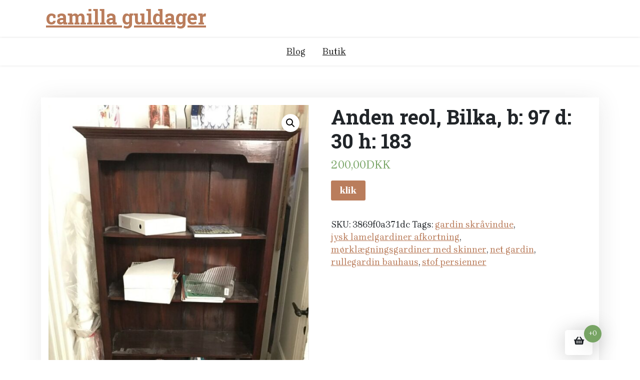

--- FILE ---
content_type: text/html; charset=UTF-8
request_url: https://camilla-guldager.dk/produkt/anden-reol-bilka-b-97-d-30-h-183/
body_size: 11095
content:
<!doctype html>
<html lang="da-DK">
<head>
	<meta charset="UTF-8">
	<meta name="viewport" content="width=device-width, initial-scale=1">
	<link rel="profile" href="https://gmpg.org/xfn/11">

	<title>Anden reol, Bilka, b: 97 d: 30 h: 183 &#8211; camilla guldager</title>
<meta name='robots' content='max-image-preview:large' />
<link rel='dns-prefetch' href='//fonts.googleapis.com' />
<link rel="alternate" type="application/rss+xml" title="camilla guldager &raquo; Feed" href="https://camilla-guldager.dk/feed/" />
<link rel="alternate" type="application/rss+xml" title="camilla guldager &raquo;-kommentar-feed" href="https://camilla-guldager.dk/comments/feed/" />
<link rel="alternate" type="application/rss+xml" title="camilla guldager &raquo; Anden reol, Bilka, b: 97 d: 30 h: 183-kommentar-feed" href="https://camilla-guldager.dk/produkt/anden-reol-bilka-b-97-d-30-h-183/feed/" />
<link rel="alternate" title="oEmbed (JSON)" type="application/json+oembed" href="https://camilla-guldager.dk/wp-json/oembed/1.0/embed?url=https%3A%2F%2Fcamilla-guldager.dk%2Fprodukt%2Fanden-reol-bilka-b-97-d-30-h-183%2F" />
<link rel="alternate" title="oEmbed (XML)" type="text/xml+oembed" href="https://camilla-guldager.dk/wp-json/oembed/1.0/embed?url=https%3A%2F%2Fcamilla-guldager.dk%2Fprodukt%2Fanden-reol-bilka-b-97-d-30-h-183%2F&#038;format=xml" />
<style id='wp-img-auto-sizes-contain-inline-css'>
img:is([sizes=auto i],[sizes^="auto," i]){contain-intrinsic-size:3000px 1500px}
/*# sourceURL=wp-img-auto-sizes-contain-inline-css */
</style>
<style id='wp-emoji-styles-inline-css'>

	img.wp-smiley, img.emoji {
		display: inline !important;
		border: none !important;
		box-shadow: none !important;
		height: 1em !important;
		width: 1em !important;
		margin: 0 0.07em !important;
		vertical-align: -0.1em !important;
		background: none !important;
		padding: 0 !important;
	}
/*# sourceURL=wp-emoji-styles-inline-css */
</style>
<style id='wp-block-library-inline-css'>
:root{--wp-block-synced-color:#7a00df;--wp-block-synced-color--rgb:122,0,223;--wp-bound-block-color:var(--wp-block-synced-color);--wp-editor-canvas-background:#ddd;--wp-admin-theme-color:#007cba;--wp-admin-theme-color--rgb:0,124,186;--wp-admin-theme-color-darker-10:#006ba1;--wp-admin-theme-color-darker-10--rgb:0,107,160.5;--wp-admin-theme-color-darker-20:#005a87;--wp-admin-theme-color-darker-20--rgb:0,90,135;--wp-admin-border-width-focus:2px}@media (min-resolution:192dpi){:root{--wp-admin-border-width-focus:1.5px}}.wp-element-button{cursor:pointer}:root .has-very-light-gray-background-color{background-color:#eee}:root .has-very-dark-gray-background-color{background-color:#313131}:root .has-very-light-gray-color{color:#eee}:root .has-very-dark-gray-color{color:#313131}:root .has-vivid-green-cyan-to-vivid-cyan-blue-gradient-background{background:linear-gradient(135deg,#00d084,#0693e3)}:root .has-purple-crush-gradient-background{background:linear-gradient(135deg,#34e2e4,#4721fb 50%,#ab1dfe)}:root .has-hazy-dawn-gradient-background{background:linear-gradient(135deg,#faaca8,#dad0ec)}:root .has-subdued-olive-gradient-background{background:linear-gradient(135deg,#fafae1,#67a671)}:root .has-atomic-cream-gradient-background{background:linear-gradient(135deg,#fdd79a,#004a59)}:root .has-nightshade-gradient-background{background:linear-gradient(135deg,#330968,#31cdcf)}:root .has-midnight-gradient-background{background:linear-gradient(135deg,#020381,#2874fc)}:root{--wp--preset--font-size--normal:16px;--wp--preset--font-size--huge:42px}.has-regular-font-size{font-size:1em}.has-larger-font-size{font-size:2.625em}.has-normal-font-size{font-size:var(--wp--preset--font-size--normal)}.has-huge-font-size{font-size:var(--wp--preset--font-size--huge)}.has-text-align-center{text-align:center}.has-text-align-left{text-align:left}.has-text-align-right{text-align:right}.has-fit-text{white-space:nowrap!important}#end-resizable-editor-section{display:none}.aligncenter{clear:both}.items-justified-left{justify-content:flex-start}.items-justified-center{justify-content:center}.items-justified-right{justify-content:flex-end}.items-justified-space-between{justify-content:space-between}.screen-reader-text{border:0;clip-path:inset(50%);height:1px;margin:-1px;overflow:hidden;padding:0;position:absolute;width:1px;word-wrap:normal!important}.screen-reader-text:focus{background-color:#ddd;clip-path:none;color:#444;display:block;font-size:1em;height:auto;left:5px;line-height:normal;padding:15px 23px 14px;text-decoration:none;top:5px;width:auto;z-index:100000}html :where(.has-border-color){border-style:solid}html :where([style*=border-top-color]){border-top-style:solid}html :where([style*=border-right-color]){border-right-style:solid}html :where([style*=border-bottom-color]){border-bottom-style:solid}html :where([style*=border-left-color]){border-left-style:solid}html :where([style*=border-width]){border-style:solid}html :where([style*=border-top-width]){border-top-style:solid}html :where([style*=border-right-width]){border-right-style:solid}html :where([style*=border-bottom-width]){border-bottom-style:solid}html :where([style*=border-left-width]){border-left-style:solid}html :where(img[class*=wp-image-]){height:auto;max-width:100%}:where(figure){margin:0 0 1em}html :where(.is-position-sticky){--wp-admin--admin-bar--position-offset:var(--wp-admin--admin-bar--height,0px)}@media screen and (max-width:600px){html :where(.is-position-sticky){--wp-admin--admin-bar--position-offset:0px}}

/*# sourceURL=wp-block-library-inline-css */
</style><style id='global-styles-inline-css'>
:root{--wp--preset--aspect-ratio--square: 1;--wp--preset--aspect-ratio--4-3: 4/3;--wp--preset--aspect-ratio--3-4: 3/4;--wp--preset--aspect-ratio--3-2: 3/2;--wp--preset--aspect-ratio--2-3: 2/3;--wp--preset--aspect-ratio--16-9: 16/9;--wp--preset--aspect-ratio--9-16: 9/16;--wp--preset--color--black: #000000;--wp--preset--color--cyan-bluish-gray: #abb8c3;--wp--preset--color--white: #ffffff;--wp--preset--color--pale-pink: #f78da7;--wp--preset--color--vivid-red: #cf2e2e;--wp--preset--color--luminous-vivid-orange: #ff6900;--wp--preset--color--luminous-vivid-amber: #fcb900;--wp--preset--color--light-green-cyan: #7bdcb5;--wp--preset--color--vivid-green-cyan: #00d084;--wp--preset--color--pale-cyan-blue: #8ed1fc;--wp--preset--color--vivid-cyan-blue: #0693e3;--wp--preset--color--vivid-purple: #9b51e0;--wp--preset--gradient--vivid-cyan-blue-to-vivid-purple: linear-gradient(135deg,rgb(6,147,227) 0%,rgb(155,81,224) 100%);--wp--preset--gradient--light-green-cyan-to-vivid-green-cyan: linear-gradient(135deg,rgb(122,220,180) 0%,rgb(0,208,130) 100%);--wp--preset--gradient--luminous-vivid-amber-to-luminous-vivid-orange: linear-gradient(135deg,rgb(252,185,0) 0%,rgb(255,105,0) 100%);--wp--preset--gradient--luminous-vivid-orange-to-vivid-red: linear-gradient(135deg,rgb(255,105,0) 0%,rgb(207,46,46) 100%);--wp--preset--gradient--very-light-gray-to-cyan-bluish-gray: linear-gradient(135deg,rgb(238,238,238) 0%,rgb(169,184,195) 100%);--wp--preset--gradient--cool-to-warm-spectrum: linear-gradient(135deg,rgb(74,234,220) 0%,rgb(151,120,209) 20%,rgb(207,42,186) 40%,rgb(238,44,130) 60%,rgb(251,105,98) 80%,rgb(254,248,76) 100%);--wp--preset--gradient--blush-light-purple: linear-gradient(135deg,rgb(255,206,236) 0%,rgb(152,150,240) 100%);--wp--preset--gradient--blush-bordeaux: linear-gradient(135deg,rgb(254,205,165) 0%,rgb(254,45,45) 50%,rgb(107,0,62) 100%);--wp--preset--gradient--luminous-dusk: linear-gradient(135deg,rgb(255,203,112) 0%,rgb(199,81,192) 50%,rgb(65,88,208) 100%);--wp--preset--gradient--pale-ocean: linear-gradient(135deg,rgb(255,245,203) 0%,rgb(182,227,212) 50%,rgb(51,167,181) 100%);--wp--preset--gradient--electric-grass: linear-gradient(135deg,rgb(202,248,128) 0%,rgb(113,206,126) 100%);--wp--preset--gradient--midnight: linear-gradient(135deg,rgb(2,3,129) 0%,rgb(40,116,252) 100%);--wp--preset--font-size--small: 13px;--wp--preset--font-size--medium: 20px;--wp--preset--font-size--large: 36px;--wp--preset--font-size--x-large: 42px;--wp--preset--spacing--20: 0.44rem;--wp--preset--spacing--30: 0.67rem;--wp--preset--spacing--40: 1rem;--wp--preset--spacing--50: 1.5rem;--wp--preset--spacing--60: 2.25rem;--wp--preset--spacing--70: 3.38rem;--wp--preset--spacing--80: 5.06rem;--wp--preset--shadow--natural: 6px 6px 9px rgba(0, 0, 0, 0.2);--wp--preset--shadow--deep: 12px 12px 50px rgba(0, 0, 0, 0.4);--wp--preset--shadow--sharp: 6px 6px 0px rgba(0, 0, 0, 0.2);--wp--preset--shadow--outlined: 6px 6px 0px -3px rgb(255, 255, 255), 6px 6px rgb(0, 0, 0);--wp--preset--shadow--crisp: 6px 6px 0px rgb(0, 0, 0);}:where(.is-layout-flex){gap: 0.5em;}:where(.is-layout-grid){gap: 0.5em;}body .is-layout-flex{display: flex;}.is-layout-flex{flex-wrap: wrap;align-items: center;}.is-layout-flex > :is(*, div){margin: 0;}body .is-layout-grid{display: grid;}.is-layout-grid > :is(*, div){margin: 0;}:where(.wp-block-columns.is-layout-flex){gap: 2em;}:where(.wp-block-columns.is-layout-grid){gap: 2em;}:where(.wp-block-post-template.is-layout-flex){gap: 1.25em;}:where(.wp-block-post-template.is-layout-grid){gap: 1.25em;}.has-black-color{color: var(--wp--preset--color--black) !important;}.has-cyan-bluish-gray-color{color: var(--wp--preset--color--cyan-bluish-gray) !important;}.has-white-color{color: var(--wp--preset--color--white) !important;}.has-pale-pink-color{color: var(--wp--preset--color--pale-pink) !important;}.has-vivid-red-color{color: var(--wp--preset--color--vivid-red) !important;}.has-luminous-vivid-orange-color{color: var(--wp--preset--color--luminous-vivid-orange) !important;}.has-luminous-vivid-amber-color{color: var(--wp--preset--color--luminous-vivid-amber) !important;}.has-light-green-cyan-color{color: var(--wp--preset--color--light-green-cyan) !important;}.has-vivid-green-cyan-color{color: var(--wp--preset--color--vivid-green-cyan) !important;}.has-pale-cyan-blue-color{color: var(--wp--preset--color--pale-cyan-blue) !important;}.has-vivid-cyan-blue-color{color: var(--wp--preset--color--vivid-cyan-blue) !important;}.has-vivid-purple-color{color: var(--wp--preset--color--vivid-purple) !important;}.has-black-background-color{background-color: var(--wp--preset--color--black) !important;}.has-cyan-bluish-gray-background-color{background-color: var(--wp--preset--color--cyan-bluish-gray) !important;}.has-white-background-color{background-color: var(--wp--preset--color--white) !important;}.has-pale-pink-background-color{background-color: var(--wp--preset--color--pale-pink) !important;}.has-vivid-red-background-color{background-color: var(--wp--preset--color--vivid-red) !important;}.has-luminous-vivid-orange-background-color{background-color: var(--wp--preset--color--luminous-vivid-orange) !important;}.has-luminous-vivid-amber-background-color{background-color: var(--wp--preset--color--luminous-vivid-amber) !important;}.has-light-green-cyan-background-color{background-color: var(--wp--preset--color--light-green-cyan) !important;}.has-vivid-green-cyan-background-color{background-color: var(--wp--preset--color--vivid-green-cyan) !important;}.has-pale-cyan-blue-background-color{background-color: var(--wp--preset--color--pale-cyan-blue) !important;}.has-vivid-cyan-blue-background-color{background-color: var(--wp--preset--color--vivid-cyan-blue) !important;}.has-vivid-purple-background-color{background-color: var(--wp--preset--color--vivid-purple) !important;}.has-black-border-color{border-color: var(--wp--preset--color--black) !important;}.has-cyan-bluish-gray-border-color{border-color: var(--wp--preset--color--cyan-bluish-gray) !important;}.has-white-border-color{border-color: var(--wp--preset--color--white) !important;}.has-pale-pink-border-color{border-color: var(--wp--preset--color--pale-pink) !important;}.has-vivid-red-border-color{border-color: var(--wp--preset--color--vivid-red) !important;}.has-luminous-vivid-orange-border-color{border-color: var(--wp--preset--color--luminous-vivid-orange) !important;}.has-luminous-vivid-amber-border-color{border-color: var(--wp--preset--color--luminous-vivid-amber) !important;}.has-light-green-cyan-border-color{border-color: var(--wp--preset--color--light-green-cyan) !important;}.has-vivid-green-cyan-border-color{border-color: var(--wp--preset--color--vivid-green-cyan) !important;}.has-pale-cyan-blue-border-color{border-color: var(--wp--preset--color--pale-cyan-blue) !important;}.has-vivid-cyan-blue-border-color{border-color: var(--wp--preset--color--vivid-cyan-blue) !important;}.has-vivid-purple-border-color{border-color: var(--wp--preset--color--vivid-purple) !important;}.has-vivid-cyan-blue-to-vivid-purple-gradient-background{background: var(--wp--preset--gradient--vivid-cyan-blue-to-vivid-purple) !important;}.has-light-green-cyan-to-vivid-green-cyan-gradient-background{background: var(--wp--preset--gradient--light-green-cyan-to-vivid-green-cyan) !important;}.has-luminous-vivid-amber-to-luminous-vivid-orange-gradient-background{background: var(--wp--preset--gradient--luminous-vivid-amber-to-luminous-vivid-orange) !important;}.has-luminous-vivid-orange-to-vivid-red-gradient-background{background: var(--wp--preset--gradient--luminous-vivid-orange-to-vivid-red) !important;}.has-very-light-gray-to-cyan-bluish-gray-gradient-background{background: var(--wp--preset--gradient--very-light-gray-to-cyan-bluish-gray) !important;}.has-cool-to-warm-spectrum-gradient-background{background: var(--wp--preset--gradient--cool-to-warm-spectrum) !important;}.has-blush-light-purple-gradient-background{background: var(--wp--preset--gradient--blush-light-purple) !important;}.has-blush-bordeaux-gradient-background{background: var(--wp--preset--gradient--blush-bordeaux) !important;}.has-luminous-dusk-gradient-background{background: var(--wp--preset--gradient--luminous-dusk) !important;}.has-pale-ocean-gradient-background{background: var(--wp--preset--gradient--pale-ocean) !important;}.has-electric-grass-gradient-background{background: var(--wp--preset--gradient--electric-grass) !important;}.has-midnight-gradient-background{background: var(--wp--preset--gradient--midnight) !important;}.has-small-font-size{font-size: var(--wp--preset--font-size--small) !important;}.has-medium-font-size{font-size: var(--wp--preset--font-size--medium) !important;}.has-large-font-size{font-size: var(--wp--preset--font-size--large) !important;}.has-x-large-font-size{font-size: var(--wp--preset--font-size--x-large) !important;}
/*# sourceURL=global-styles-inline-css */
</style>

<style id='classic-theme-styles-inline-css'>
/*! This file is auto-generated */
.wp-block-button__link{color:#fff;background-color:#32373c;border-radius:9999px;box-shadow:none;text-decoration:none;padding:calc(.667em + 2px) calc(1.333em + 2px);font-size:1.125em}.wp-block-file__button{background:#32373c;color:#fff;text-decoration:none}
/*# sourceURL=/wp-includes/css/classic-themes.min.css */
</style>
<link rel='stylesheet' id='xshop-gb-block-css' href='https://camilla-guldager.dk/wp-content/themes/xshop/assets/css/admin-block.css?ver=1.0' media='all' />
<link rel='stylesheet' id='xshop-admin-google-font-css' href='https://fonts.googleapis.com/css?family=Brygada+1918%3A400%2C400i%2C700%2C700i%7CRoboto+Slab%3A400%2C400i%2C700%2C700i&#038;subset=latin%2Clatin-ext' media='all' />
<link rel='stylesheet' id='photoswipe-css' href='https://camilla-guldager.dk/wp-content/plugins/woocommerce/assets/css/photoswipe/photoswipe.min.css?ver=5.1.0' media='all' />
<link rel='stylesheet' id='photoswipe-default-skin-css' href='https://camilla-guldager.dk/wp-content/plugins/woocommerce/assets/css/photoswipe/default-skin/default-skin.min.css?ver=5.1.0' media='all' />
<link rel='stylesheet' id='woocommerce-layout-css' href='https://camilla-guldager.dk/wp-content/plugins/woocommerce/assets/css/woocommerce-layout.css?ver=5.1.0' media='all' />
<link rel='stylesheet' id='woocommerce-smallscreen-css' href='https://camilla-guldager.dk/wp-content/plugins/woocommerce/assets/css/woocommerce-smallscreen.css?ver=5.1.0' media='only screen and (max-width: 768px)' />
<link rel='stylesheet' id='woocommerce-general-css' href='https://camilla-guldager.dk/wp-content/plugins/woocommerce/assets/css/woocommerce.css?ver=5.1.0' media='all' />
<style id='woocommerce-inline-inline-css'>
.woocommerce form .form-row .required { visibility: visible; }
/*# sourceURL=woocommerce-inline-inline-css */
</style>
<link rel='stylesheet' id='xshop-google-font-css' href='https://fonts.googleapis.com/css?family=Brygada+1918%3A400%2C400i%2C700%2C700i%7CRoboto+Slab%3A400%2C400i%2C700%2C700i&#038;subset=latin%2Clatin-ext' media='all' />
<link rel='stylesheet' id='bootstrap-css' href='https://camilla-guldager.dk/wp-content/themes/xshop/assets/css/bootstrap.css?ver=5.0.1' media='all' />
<link rel='stylesheet' id='slicknav-css' href='https://camilla-guldager.dk/wp-content/themes/xshop/assets/css/slicknav.css?ver=1.0.10' media='all' />
<link rel='stylesheet' id='fontawesome-css' href='https://camilla-guldager.dk/wp-content/themes/xshop/assets/css/all.css?ver=5.15.3' media='all' />
<link rel='stylesheet' id='xshop-block-style-css' href='https://camilla-guldager.dk/wp-content/themes/xshop/assets/css/block.css?ver=1.0.12' media='all' />
<link rel='stylesheet' id='xshop-default-style-css' href='https://camilla-guldager.dk/wp-content/themes/xshop/assets/css/default-style.css?ver=1.0.12' media='all' />
<link rel='stylesheet' id='xshop-main-style-css' href='https://camilla-guldager.dk/wp-content/themes/xshop/assets/css/main.css?ver=1.0.12' media='all' />
<link rel='stylesheet' id='xshop-style-css' href='https://camilla-guldager.dk/wp-content/themes/xshop/style.css?ver=1.0.12' media='all' />
<link rel='stylesheet' id='xshop-responsive-style-css' href='https://camilla-guldager.dk/wp-content/themes/xshop/assets/css/responsive.css?ver=1.0.12' media='all' />
<link rel='stylesheet' id='xshop-woocommerce-style-css' href='https://camilla-guldager.dk/wp-content/themes/xshop/assets/css/xshop-woocommerce.css?ver=1.0.12' media='all' />
<script src="https://camilla-guldager.dk/wp-includes/js/jquery/jquery.min.js?ver=3.7.1" id="jquery-core-js"></script>
<script src="https://camilla-guldager.dk/wp-includes/js/jquery/jquery-migrate.min.js?ver=3.4.1" id="jquery-migrate-js"></script>
<script src="https://camilla-guldager.dk/wp-content/themes/xshop/assets/js/bootstrap.js?ver=5.1.2%20" id="bootstrap-js"></script>
<link rel="https://api.w.org/" href="https://camilla-guldager.dk/wp-json/" /><link rel="alternate" title="JSON" type="application/json" href="https://camilla-guldager.dk/wp-json/wp/v2/product/7046" /><link rel="EditURI" type="application/rsd+xml" title="RSD" href="https://camilla-guldager.dk/xmlrpc.php?rsd" />
<meta name="generator" content="WordPress 6.9" />
<meta name="generator" content="WooCommerce 5.1.0" />
<link rel="canonical" href="https://camilla-guldager.dk/produkt/anden-reol-bilka-b-97-d-30-h-183/" />
<link rel='shortlink' href='https://camilla-guldager.dk/?p=7046' />
<link rel="pingback" href="https://camilla-guldager.dk/xmlrpc.php">	<noscript><style>.woocommerce-product-gallery{ opacity: 1 !important; }</style></noscript>
			<style id="wp-custom-css">
			.woocommerce ul.products li.product a img {
    height: 230px;
    object-fit: contain;
}

.woocommerce ul.products li.product .woocommerce-loop-product__title {
    height: 90px;
    overflow: hidden;
}
		</style>
		</head>

<body class="wp-singular product-template-default single single-product postid-7046 wp-embed-responsive wp-theme-xshop theme-xshop woocommerce woocommerce-page woocommerce-no-js">
<div id="page" class="site">
	<a class="skip-link screen-reader-text" href="#primary">Skip to content</a>

	<header id="masthead" class="site-header ">
						<div class="container">
			<div class="head-logo-sec">
					<div class="site-branding brand-logo">
							</div>
			<div class="site-branding brand-text">
											<h1 class="site-title"><a href="https://camilla-guldager.dk/" rel="home">camilla guldager</a></h1>
							
						

			</div><!-- .site-branding -->
						</div>
		</div>
	
        <div class="menu-bar text-center">
			<div class="container">
				<div class="xshop-container menu-inner">
					<nav id="site-navigation" class="main-navigation">
						<div id="xshop-menu" class="xshop-menu"><ul>
<li class="page_item page-item-2 "><a href="https://camilla-guldager.dk/blog/">Blog</a></li>
<li class="page_item page-item-6 current_page_parent"><a href="https://camilla-guldager.dk/">Butik</a></li>
</ul></div>
					</nav><!-- #site-navigation -->	
				</div>
			</div>
		</div>

		

		
	</header><!-- #masthead -->


	<div class="container mt-3 mb-5 pt-5 pb-3">
		<div class="row">
					<div class="col-lg-12">
				<div id="primary" class="content-area">
				<main id="main" class="site-main">

					<div class="woocommerce-notices-wrapper"></div><div id="product-7046" class="product type-product post-7046 status-publish first instock product_tag-gardin-skraavindue product_tag-jysk-lamelgardiner-afkortning product_tag-moerklaegningsgardiner-med-skinner product_tag-net-gardin product_tag-rullegardin-bauhaus product_tag-stof-persienner has-post-thumbnail product-type-external">

	<div class="xshop-single-product" ?><div class="woocommerce-product-gallery woocommerce-product-gallery--with-images woocommerce-product-gallery--columns-4 images" data-columns="4" style="opacity: 0; transition: opacity .25s ease-in-out;">
	<figure class="woocommerce-product-gallery__wrapper">
		<div data-thumb="https://camilla-guldager.dk/wp-content/uploads/2022/02/s-l960-3497-100x100.jpg" data-thumb-alt="" class="woocommerce-product-gallery__image"><a href="https://camilla-guldager.dk/wp-content/uploads/2022/02/s-l960-3497.jpg"><img width="600" height="800" src="https://camilla-guldager.dk/wp-content/uploads/2022/02/s-l960-3497-600x800.jpg" class="wp-post-image" alt="" title="s-l960" data-caption="" data-src="https://camilla-guldager.dk/wp-content/uploads/2022/02/s-l960-3497.jpg" data-large_image="https://camilla-guldager.dk/wp-content/uploads/2022/02/s-l960-3497.jpg" data-large_image_width="720" data-large_image_height="960" decoding="async" fetchpriority="high" srcset="https://camilla-guldager.dk/wp-content/uploads/2022/02/s-l960-3497-600x800.jpg 600w, https://camilla-guldager.dk/wp-content/uploads/2022/02/s-l960-3497-225x300.jpg 225w, https://camilla-guldager.dk/wp-content/uploads/2022/02/s-l960-3497.jpg 720w" sizes="(max-width: 600px) 100vw, 600px" /></a></div>	</figure>
</div>

	<div class="summary entry-summary">
		<h1 class="product_title entry-title">Anden reol, Bilka, b: 97 d: 30 h: 183</h1><p class="price"><span class="woocommerce-Price-amount amount"><bdi>200,00<span class="woocommerce-Price-currencySymbol">DKK</span></bdi></span></p>

<form class="cart" action="https://camilla-guldager.dk/3513" method="get">
	
	<button type="submit" class="single_add_to_cart_button button alt">klik</button>

	
	</form>

<div class="product_meta">

	
	
		<span class="sku_wrapper">SKU: <span class="sku">3869f0a371dc</span></span>

	
	
	<span class="tagged_as">Tags: <a href="https://camilla-guldager.dk/tag-produktu/gardin-skraavindue/" rel="tag">gardin skråvindue</a>, <a href="https://camilla-guldager.dk/tag-produktu/jysk-lamelgardiner-afkortning/" rel="tag">jysk lamelgardiner afkortning</a>, <a href="https://camilla-guldager.dk/tag-produktu/moerklaegningsgardiner-med-skinner/" rel="tag">mørklægningsgardiner med skinner</a>, <a href="https://camilla-guldager.dk/tag-produktu/net-gardin/" rel="tag">net gardin</a>, <a href="https://camilla-guldager.dk/tag-produktu/rullegardin-bauhaus/" rel="tag">rullegardin bauhaus</a>, <a href="https://camilla-guldager.dk/tag-produktu/stof-persienner/" rel="tag">stof persienner</a></span>
	
</div>
	</div>

	</div>
	<div class="woocommerce-tabs wc-tabs-wrapper">
		<ul class="tabs wc-tabs" role="tablist">
							<li class="description_tab" id="tab-title-description" role="tab" aria-controls="tab-description">
					<a href="#tab-description">
						Description					</a>
				</li>
					</ul>
					<div class="woocommerce-Tabs-panel woocommerce-Tabs-panel--description panel entry-content wc-tab" id="tab-description" role="tabpanel" aria-labelledby="tab-title-description">
				
	<h2>Description</h2>

<p>Anden reol, Bilka, b: 97 d: 30 h: 183</p>
<p>    2 reoler med hylder samt 2 små skuffer for neden.<br />
Sælges enkeltvis eller samlet<br />
Ikke ryger ingen husdyrSkal hentes på 3.sal Nørrebro Pris er pr reol &#8211; ved samlet køb opnåes mængderabat</p>
<p>omar reol ikea, karklude, plissegardiner split, s-engros tilbudsavis, my home outlet dk, hvornår blev usa grundlagt, harald nyborg click and collect, skohylde egetræ, luksus håndklæder tilbud, væggelus bekæmpelsesmidler, it politik, havestol sort flet, dreamzone madras 90&#215;200</p>
<p>yyyyy</p>
			</div>
		
			</div>


	<section class="related products">

					<h2>Related products</h2>
				
		<ul class="products columns-3">

			
					<li class="product type-product post-446 status-publish first instock product_tag-bauhaus-persienner product_tag-jysk-lamelgardiner-afkortning product_tag-jysk-moerklaegningsrullegardin product_tag-rullegardiner-elektrisk product_tag-rullegardiner-silvan has-post-thumbnail product-type-external">
	<a href="https://camilla-guldager.dk/produkt/gardin-b-127-h-167/" class="woocommerce-LoopProduct-link woocommerce-loop-product__link"><img width="300" height="300" src="https://camilla-guldager.dk/wp-content/uploads/2022/02/s-l960-211-300x300.jpg" class="attachment-woocommerce_thumbnail size-woocommerce_thumbnail" alt="" decoding="async" srcset="https://camilla-guldager.dk/wp-content/uploads/2022/02/s-l960-211-300x300.jpg 300w, https://camilla-guldager.dk/wp-content/uploads/2022/02/s-l960-211-150x150.jpg 150w, https://camilla-guldager.dk/wp-content/uploads/2022/02/s-l960-211-100x100.jpg 100w" sizes="(max-width: 300px) 100vw, 300px" /><h2 class="woocommerce-loop-product__title">Gardin, b: 127 h: 167</h2>
	<span class="price"><span class="woocommerce-Price-amount amount"><bdi>200,00<span class="woocommerce-Price-currencySymbol">DKK</span></bdi></span></span>
</a><a href="https://camilla-guldager.dk/213" data-quantity="1" class="button product_type_external" data-product_id="446" data-product_sku="1713770ce1c2" aria-label="klik" rel="nofollow">klik</a></li>

			
					<li class="product type-product post-1642 status-publish instock product_tag-jysk-lamelgardiner-afkortning product_tag-netgardiner product_tag-udendoers-rullegardin has-post-thumbnail product-type-external">
	<a href="https://camilla-guldager.dk/produkt/andet-taeppe-aegte-taeppe-originale-balistoffer/" class="woocommerce-LoopProduct-link woocommerce-loop-product__link"><img width="300" height="300" src="https://camilla-guldager.dk/wp-content/uploads/2022/02/s-l960-808-300x300.jpg" class="attachment-woocommerce_thumbnail size-woocommerce_thumbnail" alt="" decoding="async" srcset="https://camilla-guldager.dk/wp-content/uploads/2022/02/s-l960-808-300x300.jpg 300w, https://camilla-guldager.dk/wp-content/uploads/2022/02/s-l960-808-150x150.jpg 150w, https://camilla-guldager.dk/wp-content/uploads/2022/02/s-l960-808-100x100.jpg 100w" sizes="(max-width: 300px) 100vw, 300px" /><h2 class="woocommerce-loop-product__title">Andet tæppe, ægte tæppe, Originale balistoffer</h2>
	<span class="price"><span class="woocommerce-Price-amount amount"><bdi>1 000,00<span class="woocommerce-Price-currencySymbol">DKK</span></bdi></span></span>
</a><a href="https://camilla-guldager.dk/811" data-quantity="1" class="button product_type_external" data-product_id="1642" data-product_sku="04ce6ea10e1b" aria-label="klik" rel="nofollow">klik</a></li>

			
					<li class="product type-product post-2282 status-publish last instock product_tag-afkortning-af-rullegardin product_tag-billig-rullegardiner product_tag-jysk-lamelgardiner-afkortning product_tag-rulle-gardiner product_tag-rullegardiner-150-bred has-post-thumbnail product-type-external">
	<a href="https://camilla-guldager.dk/produkt/lamelgardin-b-176-h-141/" class="woocommerce-LoopProduct-link woocommerce-loop-product__link"><img width="300" height="300" src="https://camilla-guldager.dk/wp-content/uploads/2022/02/s-l960-1126-300x300.jpg" class="attachment-woocommerce_thumbnail size-woocommerce_thumbnail" alt="" decoding="async" loading="lazy" srcset="https://camilla-guldager.dk/wp-content/uploads/2022/02/s-l960-1126-300x300.jpg 300w, https://camilla-guldager.dk/wp-content/uploads/2022/02/s-l960-1126-150x150.jpg 150w, https://camilla-guldager.dk/wp-content/uploads/2022/02/s-l960-1126-100x100.jpg 100w" sizes="auto, (max-width: 300px) 100vw, 300px" /><h2 class="woocommerce-loop-product__title">Lamelgardin, b: 176 h: 141</h2>
	<span class="price"><span class="woocommerce-Price-amount amount"><bdi>900,00<span class="woocommerce-Price-currencySymbol">DKK</span></bdi></span></span>
</a><a href="https://camilla-guldager.dk/1131" data-quantity="1" class="button product_type_external" data-product_id="2282" data-product_sku="31caa4cfeeb8" aria-label="klik" rel="nofollow">klik</a></li>

			
		</ul>

	</section>
	</div>


				</main><!-- #main -->
				</div><!-- #primary -->
			</div><!-- #primary -->
				</div>
</div>

	<footer id="colophon" class="site-footer ">
				<div class="site-info text-center  pt-3 pb-3 ">
			<div class="container">
				<a href="https://wordpress.org/">
					Proudly powered by WordPress				</a>
				<span class="sep"> | </span>
				<a href="https://wpthemespace.com/product/xshop/">X Shop</a> by Wp Theme Space.					
			</div><!-- .site-info -->
		</div><!-- .container -->
	</footer><!-- #colophon -->
</div><!-- #page -->
		<div class="xshoping-cart not-cart-page">
				<div class="xshoping-bag" data-bs-toggle="modal" data-bs-target="#cartModal">
			<div class="xshoping-inner-bag">
				<i  class="fa fa-shopping-basket"></i>
				<span class="count cart-contents">+0</span>
			</div> 
		</div> 
		

				<!-- Modal -->
		<!-- <div class="modal fade" id="cartModal" tabindex="-1" role="dialog" aria-labelledby="xcartTitle" aria-hidden="true"> -->
		<div class="modal fade" id="cartModal" tabindex="-1" aria-labelledby="cartModalLabel" aria-hidden="true">
			  <div class="modal-dialog" role="document">
			    <div class="modal-content">
			      <div class="modal-header">
			        <h5 class="modal-title" id="xcartTitle">Shopping Cart </h5>
			      </div>
			      <div class="modal-body">
			        <div class="widget woocommerce widget_shopping_cart"><div class="widget_shopping_cart_content"></div></div>				
			      </div>
			      <div class="modal-footer">
			        <button type="button" class="btn btn-secondary" data-bs-dismiss="modal">Close				 </button>
			      </div>
			    </div>
			  </div>
			</div>

		</div>
		
<script type="speculationrules">
{"prefetch":[{"source":"document","where":{"and":[{"href_matches":"/*"},{"not":{"href_matches":["/wp-*.php","/wp-admin/*","/wp-content/uploads/*","/wp-content/*","/wp-content/plugins/*","/wp-content/themes/xshop/*","/*\\?(.+)"]}},{"not":{"selector_matches":"a[rel~=\"nofollow\"]"}},{"not":{"selector_matches":".no-prefetch, .no-prefetch a"}}]},"eagerness":"conservative"}]}
</script>
<script type="application/ld+json">{"@context":"https:\/\/schema.org\/","@type":"Product","@id":"https:\/\/camilla-guldager.dk\/produkt\/anden-reol-bilka-b-97-d-30-h-183\/#product","name":"Anden reol, Bilka, b: 97 d: 30 h: 183","url":"https:\/\/camilla-guldager.dk\/produkt\/anden-reol-bilka-b-97-d-30-h-183\/","description":"Anden reol, Bilka, b: 97 d: 30 h: 183\n        \n    2 reoler med hylder samt 2 sm\u00e5 skuffer for neden.\nS\u00e6lges enkeltvis eller samlet\nIkke ryger ingen husdyrSkal hentes p\u00e5 3.sal N\u00f8rrebro Pris er pr reol - ved samlet k\u00f8b opn\u00e5es m\u00e6ngderabat\r\n\r\nomar reol ikea, karklude, plissegardiner split, s-engros tilbudsavis, my home outlet dk, hvorn\u00e5r blev usa grundlagt, harald nyborg click and collect, skohylde egetr\u00e6, luksus h\u00e5ndkl\u00e6der tilbud, v\u00e6ggelus bek\u00e6mpelsesmidler, it politik, havestol sort flet, dreamzone madras 90x200\r\n\r\nyyyyy","image":"https:\/\/camilla-guldager.dk\/wp-content\/uploads\/2022\/02\/s-l960-3497.jpg","sku":"3869f0a371dc","offers":[{"@type":"Offer","price":"200.00","priceValidUntil":"2027-12-31","priceSpecification":{"price":"200.00","priceCurrency":"DKK","valueAddedTaxIncluded":"false"},"priceCurrency":"DKK","availability":"http:\/\/schema.org\/InStock","url":"https:\/\/camilla-guldager.dk\/produkt\/anden-reol-bilka-b-97-d-30-h-183\/","seller":{"@type":"Organization","name":"camilla guldager","url":"https:\/\/camilla-guldager.dk"}}]}</script>
<div class="pswp" tabindex="-1" role="dialog" aria-hidden="true">
	<div class="pswp__bg"></div>
	<div class="pswp__scroll-wrap">
		<div class="pswp__container">
			<div class="pswp__item"></div>
			<div class="pswp__item"></div>
			<div class="pswp__item"></div>
		</div>
		<div class="pswp__ui pswp__ui--hidden">
			<div class="pswp__top-bar">
				<div class="pswp__counter"></div>
				<button class="pswp__button pswp__button--close" aria-label="Close (Esc)"></button>
				<button class="pswp__button pswp__button--share" aria-label="Share"></button>
				<button class="pswp__button pswp__button--fs" aria-label="Toggle fullscreen"></button>
				<button class="pswp__button pswp__button--zoom" aria-label="Zoom in/out"></button>
				<div class="pswp__preloader">
					<div class="pswp__preloader__icn">
						<div class="pswp__preloader__cut">
							<div class="pswp__preloader__donut"></div>
						</div>
					</div>
				</div>
			</div>
			<div class="pswp__share-modal pswp__share-modal--hidden pswp__single-tap">
				<div class="pswp__share-tooltip"></div>
			</div>
			<button class="pswp__button pswp__button--arrow--left" aria-label="Previous (arrow left)"></button>
			<button class="pswp__button pswp__button--arrow--right" aria-label="Next (arrow right)"></button>
			<div class="pswp__caption">
				<div class="pswp__caption__center"></div>
			</div>
		</div>
	</div>
</div>
	<script type="text/javascript">
		(function () {
			var c = document.body.className;
			c = c.replace(/woocommerce-no-js/, 'woocommerce-js');
			document.body.className = c;
		})();
	</script>
	<script src="https://camilla-guldager.dk/wp-content/plugins/woocommerce/assets/js/jquery-blockui/jquery.blockUI.min.js?ver=2.70" id="jquery-blockui-js"></script>
<script id="wc-add-to-cart-js-extra">
var wc_add_to_cart_params = {"ajax_url":"/wp-admin/admin-ajax.php","wc_ajax_url":"/?wc-ajax=%%endpoint%%","i18n_view_cart":"View cart","cart_url":"https://camilla-guldager.dk","is_cart":"","cart_redirect_after_add":"no"};
//# sourceURL=wc-add-to-cart-js-extra
</script>
<script src="https://camilla-guldager.dk/wp-content/plugins/woocommerce/assets/js/frontend/add-to-cart.min.js?ver=5.1.0" id="wc-add-to-cart-js"></script>
<script src="https://camilla-guldager.dk/wp-content/plugins/woocommerce/assets/js/zoom/jquery.zoom.min.js?ver=1.7.21" id="zoom-js"></script>
<script src="https://camilla-guldager.dk/wp-content/plugins/woocommerce/assets/js/flexslider/jquery.flexslider.min.js?ver=2.7.2" id="flexslider-js"></script>
<script src="https://camilla-guldager.dk/wp-content/plugins/woocommerce/assets/js/photoswipe/photoswipe.min.js?ver=4.1.1" id="photoswipe-js"></script>
<script src="https://camilla-guldager.dk/wp-content/plugins/woocommerce/assets/js/photoswipe/photoswipe-ui-default.min.js?ver=4.1.1" id="photoswipe-ui-default-js"></script>
<script id="wc-single-product-js-extra">
var wc_single_product_params = {"i18n_required_rating_text":"Please select a rating","review_rating_required":"yes","flexslider":{"rtl":false,"animation":"slide","smoothHeight":true,"directionNav":false,"controlNav":"thumbnails","slideshow":false,"animationSpeed":500,"animationLoop":false,"allowOneSlide":false},"zoom_enabled":"1","zoom_options":[],"photoswipe_enabled":"1","photoswipe_options":{"shareEl":false,"closeOnScroll":false,"history":false,"hideAnimationDuration":0,"showAnimationDuration":0},"flexslider_enabled":"1"};
//# sourceURL=wc-single-product-js-extra
</script>
<script src="https://camilla-guldager.dk/wp-content/plugins/woocommerce/assets/js/frontend/single-product.min.js?ver=5.1.0" id="wc-single-product-js"></script>
<script src="https://camilla-guldager.dk/wp-content/plugins/woocommerce/assets/js/js-cookie/js.cookie.min.js?ver=2.1.4" id="js-cookie-js"></script>
<script id="woocommerce-js-extra">
var woocommerce_params = {"ajax_url":"/wp-admin/admin-ajax.php","wc_ajax_url":"/?wc-ajax=%%endpoint%%"};
//# sourceURL=woocommerce-js-extra
</script>
<script src="https://camilla-guldager.dk/wp-content/plugins/woocommerce/assets/js/frontend/woocommerce.min.js?ver=5.1.0" id="woocommerce-js"></script>
<script id="wc-cart-fragments-js-extra">
var wc_cart_fragments_params = {"ajax_url":"/wp-admin/admin-ajax.php","wc_ajax_url":"/?wc-ajax=%%endpoint%%","cart_hash_key":"wc_cart_hash_30a9b06556fbb970e2e7db80d4c189da","fragment_name":"wc_fragments_30a9b06556fbb970e2e7db80d4c189da","request_timeout":"5000"};
//# sourceURL=wc-cart-fragments-js-extra
</script>
<script src="https://camilla-guldager.dk/wp-content/plugins/woocommerce/assets/js/frontend/cart-fragments.min.js?ver=5.1.0" id="wc-cart-fragments-js"></script>
<script src="https://camilla-guldager.dk/wp-includes/js/imagesloaded.min.js?ver=5.0.0" id="imagesloaded-js"></script>
<script src="https://camilla-guldager.dk/wp-includes/js/masonry.min.js?ver=4.2.2" id="masonry-js"></script>
<script src="https://camilla-guldager.dk/wp-content/themes/xshop/assets/js/navigation.js?ver=1.0.12" id="xshop-navigation-js"></script>
<script src="https://camilla-guldager.dk/wp-content/themes/xshop/assets/js/jquery.slicknav.js?ver=1.0.10" id="slicknav-js"></script>
<script src="https://camilla-guldager.dk/wp-content/themes/xshop/assets/js/scripts.js?ver=1.0.12" id="xshop-scripts-js"></script>
<script id="wp-emoji-settings" type="application/json">
{"baseUrl":"https://s.w.org/images/core/emoji/17.0.2/72x72/","ext":".png","svgUrl":"https://s.w.org/images/core/emoji/17.0.2/svg/","svgExt":".svg","source":{"concatemoji":"https://camilla-guldager.dk/wp-includes/js/wp-emoji-release.min.js?ver=6.9"}}
</script>
<script type="module">
/*! This file is auto-generated */
const a=JSON.parse(document.getElementById("wp-emoji-settings").textContent),o=(window._wpemojiSettings=a,"wpEmojiSettingsSupports"),s=["flag","emoji"];function i(e){try{var t={supportTests:e,timestamp:(new Date).valueOf()};sessionStorage.setItem(o,JSON.stringify(t))}catch(e){}}function c(e,t,n){e.clearRect(0,0,e.canvas.width,e.canvas.height),e.fillText(t,0,0);t=new Uint32Array(e.getImageData(0,0,e.canvas.width,e.canvas.height).data);e.clearRect(0,0,e.canvas.width,e.canvas.height),e.fillText(n,0,0);const a=new Uint32Array(e.getImageData(0,0,e.canvas.width,e.canvas.height).data);return t.every((e,t)=>e===a[t])}function p(e,t){e.clearRect(0,0,e.canvas.width,e.canvas.height),e.fillText(t,0,0);var n=e.getImageData(16,16,1,1);for(let e=0;e<n.data.length;e++)if(0!==n.data[e])return!1;return!0}function u(e,t,n,a){switch(t){case"flag":return n(e,"\ud83c\udff3\ufe0f\u200d\u26a7\ufe0f","\ud83c\udff3\ufe0f\u200b\u26a7\ufe0f")?!1:!n(e,"\ud83c\udde8\ud83c\uddf6","\ud83c\udde8\u200b\ud83c\uddf6")&&!n(e,"\ud83c\udff4\udb40\udc67\udb40\udc62\udb40\udc65\udb40\udc6e\udb40\udc67\udb40\udc7f","\ud83c\udff4\u200b\udb40\udc67\u200b\udb40\udc62\u200b\udb40\udc65\u200b\udb40\udc6e\u200b\udb40\udc67\u200b\udb40\udc7f");case"emoji":return!a(e,"\ud83e\u1fac8")}return!1}function f(e,t,n,a){let r;const o=(r="undefined"!=typeof WorkerGlobalScope&&self instanceof WorkerGlobalScope?new OffscreenCanvas(300,150):document.createElement("canvas")).getContext("2d",{willReadFrequently:!0}),s=(o.textBaseline="top",o.font="600 32px Arial",{});return e.forEach(e=>{s[e]=t(o,e,n,a)}),s}function r(e){var t=document.createElement("script");t.src=e,t.defer=!0,document.head.appendChild(t)}a.supports={everything:!0,everythingExceptFlag:!0},new Promise(t=>{let n=function(){try{var e=JSON.parse(sessionStorage.getItem(o));if("object"==typeof e&&"number"==typeof e.timestamp&&(new Date).valueOf()<e.timestamp+604800&&"object"==typeof e.supportTests)return e.supportTests}catch(e){}return null}();if(!n){if("undefined"!=typeof Worker&&"undefined"!=typeof OffscreenCanvas&&"undefined"!=typeof URL&&URL.createObjectURL&&"undefined"!=typeof Blob)try{var e="postMessage("+f.toString()+"("+[JSON.stringify(s),u.toString(),c.toString(),p.toString()].join(",")+"));",a=new Blob([e],{type:"text/javascript"});const r=new Worker(URL.createObjectURL(a),{name:"wpTestEmojiSupports"});return void(r.onmessage=e=>{i(n=e.data),r.terminate(),t(n)})}catch(e){}i(n=f(s,u,c,p))}t(n)}).then(e=>{for(const n in e)a.supports[n]=e[n],a.supports.everything=a.supports.everything&&a.supports[n],"flag"!==n&&(a.supports.everythingExceptFlag=a.supports.everythingExceptFlag&&a.supports[n]);var t;a.supports.everythingExceptFlag=a.supports.everythingExceptFlag&&!a.supports.flag,a.supports.everything||((t=a.source||{}).concatemoji?r(t.concatemoji):t.wpemoji&&t.twemoji&&(r(t.twemoji),r(t.wpemoji)))});
//# sourceURL=https://camilla-guldager.dk/wp-includes/js/wp-emoji-loader.min.js
</script>

</body>
</html>


--- FILE ---
content_type: text/css
request_url: https://camilla-guldager.dk/wp-content/themes/xshop/assets/css/main.css?ver=1.0.12
body_size: 3112
content:
/*
* theme by https://wpthemespace.com/
* Author: Noot Alam
*/

body {
  font-family: "Brygada 1918", serif;
  font-size: 1.2rem;
  font-size: 18px;
  line-height: 1.4;
}
h1,
h2,
h3,
h4,
h5,
h6 {
  font-family: "Roboto Slab", serif;
  font-weight: 700;
  letter-spacing: inherit;
}
a {
  -webkit-transition: 0.5s;
  -o-transition: 0.5s;
  transition: 0.5s;
  display: inline-block;
  color: #ba7d5c;
}
a:hover {
  color: #464646;
}
img {
  max-width: 100%;
  height: auto;
}
.bg-black {
  background: #000;
}
.text-white a {
  color: #fff;
}
input[type="search"],
input[type="email"],
input[type="url"],
input[type="text"],
select {
  display: block;
  width: 100%;
  padding: 0.375rem 0.75rem;
  font-size: 1rem;
  font-weight: 400;
  line-height: 1.5;
  color: #212529;
  background-color: #fff;
  background-clip: padding-box;
  border: 1px solid #ced4da;
  -webkit-appearance: none;
  -moz-appearance: none;
  appearance: none;
  border-radius: 0.25rem;
  -webkit-transition: border-color 0.15s ease-in-out,
    -webkit-box-shadow 0.15s ease-in-out;
  transition: border-color 0.15s ease-in-out,
    -webkit-box-shadow 0.15s ease-in-out;
  -o-transition: border-color 0.15s ease-in-out, box-shadow 0.15s ease-in-out;
  transition: border-color 0.15s ease-in-out, box-shadow 0.15s ease-in-out;
  transition: border-color 0.15s ease-in-out, box-shadow 0.15s ease-in-out,
    -webkit-box-shadow 0.15s ease-in-out;
}
[type="search"]:focus,
[type="text"]:focus {
  color: #212529;
  background-color: #fff;
  border-color: #86b7fe;
  outline: 0;
  -webkit-box-shadow: 0 0 0 0.25rem rgb(13 110 253 / 25%);
  box-shadow: 0 0 0 0.25rem rgb(13 110 253 / 25%);
}
input[type="submit"],
button,
a#clickTop {
  border: 1px solid #ccc;
  padding: 5px 20px;
  vertical-align: middle;
  background: #ba7d5c;
  color: #fff;
  -webkit-transition: 0.5s;
  -o-transition: 0.5s;
  transition: 0.5s;
}

input[type="submit"]:hover,
button:hover,
a#clickTop {
  background: #464646;
}

/*Secondery color*/

a,
.entry-meta span,
.entry-footer span,
.entry-meta a,
.ghead-meta {
  color: #ba7d5c;
}

.pagination .nav-links a:hover,
.pagination .nav-links span {
  background-color: #ba7d5c;
}

/*Primery color*/

a:hover,
.entry-meta a:hover {
  color: #464646;
}

.modal.show .modal-dialog {
  margin-bottom: 80px;
}

/*
#
# Heade style
#
*/
.header-img img {
  width: 100%;
}
.head-logo-sec {
  display: -webkit-box;
  display: -ms-flexbox;
  display: flex;
  -webkit-box-orient: horizontal;
  -webkit-box-direction: normal;
  -ms-flex-flow: row wrap;
  flex-flow: row wrap;
  -webkit-box-align: center;
  -ms-flex-align: center;
  align-items: center;
  margin: 10px 0;
}

.head-info {
  margin-left: auto;
  margin-right: 0;
}
.site-branding.brand-logo {
  margin-right: 10px;
}
.site-branding.brand-logo img {
  max-width: 250px;
  max-height: 150px;
}
.site-branding.brand-logo img {
  max-width: 250px;
  max-height: 150px;
}
/* Main Menu style */
.slicknav_menu {
  display: none;
}
.menu-bar {
  position: relative;
  background: #fff;
  -webkit-box-shadow: 0 0 5px rgb(0 0 0 / 12%);
  box-shadow: 0 0 5px rgb(0 0 0 / 12%);
  margin: 5px 0;
}

div#xshop-menu ul {
  margin: 0;
}
.main-navigation ul {
  list-style: outside none none;
  padding: 0;
  margin-bottom: 0;
}
.main-navigation ul ul {
  margin: 0;
}
.main-navigation ul li {
  display: inline-block;
  position: relative;
}
.main-navigation ul li a {
  color: #222;
  display: block;
  padding: 15px;
}
.main-navigation ul li:after {
  background: #fff none repeat scroll 0 0;
  content: "";
  height: 25px;
  margin-bottom: 12.5px;
  opacity: 0.2;
  -ms-filter: "progid:DXImageTransform.Microsoft.Alpha(Opacity=20)";
  position: absolute;
  right: 0;
  top: 30%;
  width: 1px;
}
.main-navigation ul li:last-child:after {
  display: none;
}
.main-navigation ul li:first-child a {
  padding-left: 0;
}
/*dropdown menu*/

.main-navigation ul li ul {
  position: absolute;
  top: 60px;
  left: 0;
  z-index: 9;
  background: #fff;
  width: 250px;
  -webkit-transition: 0.5s;
  -o-transition: 0.5s;
  transition: 0.5s;
  opacity: 0;
  -ms-filter: "progid:DXImageTransform.Microsoft.Alpha(Opacity=0)";
  visibility: hidden;
  text-align: left;
  -webkit-box-shadow: 0px 5px 42px -6px rgb(92 91 92);
  box-shadow: 0px 5px 42px -6px rgb(92 91 92);
}

.main-navigation ul li ul li {
  display: block;
}

.main-navigation ul li li a,
.main-navigation ul li li:first-child a,
.main-navigation ul li li:last-child a,
.main-navigation ul li:first-child li a {
  padding: 15px;
  text-transform: none;
}

.main-navigation ul li li:after {
  bottom: auto;
  width: 100%;
  height: 1px;
  top: auto;
  margin-top: 0;
  opacity: 0.1;
  -ms-filter: "progid:DXImageTransform.Microsoft.Alpha(Opacity=10)";
}

.main-navigation ul li li:hover > a,
.main-navigation ul li li.hover > a {
  background-color: #fff;
  color: #000;
}

.main-navigation ul li:hover > a,
.main-navigation ul li:focus > a {
  color: #ccc;
}

.main-navigation ul li:hover ul,
.main-navigation ul li.hover ul {
  opacity: 1;
  -ms-filter: "progid:DXImageTransform.Microsoft.Alpha(Opacity=100)";
  visibility: visible;
  top: 50px;
}

.main-navigation ul li ul ul {
  left: 250px;
}
.main-navigation ul li:hover ul li ul {
  opacity: 0;
  -ms-filter: "progid:DXImageTransform.Microsoft.Alpha(Opacity=0)";
  visibility: hidden;
}
.main-navigation ul li:hover ul li:hover > ul {
  opacity: 1;
  -ms-filter: "progid:DXImageTransform.Microsoft.Alpha(Opacity=100)";
  visibility: visible;
  top: 20px;
}
.main-navigation ul ul ul ul ul {
  right: 250px;
  left: auto;
}

.main-navigation ul ul ul ul ul ul ul {
  right: auto;
  left: 250px;
}

.main-navigation ul ul ul ul ul ul ul ul ul {
  left: auto;
  right: 250px;
}

.main-navigation ul ul ul ul ul ul ul ul ul ul ul {
  right: auto;
  left: 250px;
}
.main-navigation ul > li.menu-item.menu-item-has-children {
  padding-right: 15px;
}

.main-navigation ul ul li.menu-item.menu-item-has-children {
  padding-right: 0;
}
.main-navigation ul li.menu-item.menu-item-has-children > a {
  position: relative;
  z-index: 0;
}

.main-navigation ul li.menu-item.menu-item-has-children > a:after {
  position: absolute;
  top: 0;
  right: 2px;
  background: transparent;
  z-index: 99999;
  content: "\f078";
  font-family: "Font Awesome 5 Free";
  font-weight: 900;
  font-size: 8px;
  bottom: 0;
  display: -webkit-box;
  display: -ms-flexbox;
  display: flex;
  -webkit-box-align: center;
  -ms-flex-align: center;
  align-items: center;
}

.main-navigation ul ul li.menu-item.menu-item-has-children > a:after {
  right: 12px;
}
/* Small menu. */
.menu-toggle,
.main-navigation.toggled ul {
  display: block;
}
html body .slicknav_menu {
  z-index: 999;
  background: #000;
}
html body .slicknav_menu .slicknav_menutxt {
  display: none;
}
html body .slicknav_menu .slicknav_nav {
  background: #000;
  min-width: 250px;
}
html body .slicknav_menu .slicknav_btn {
  border-radius: 0;
  background: #000;
}

html body .slicknav_nav a:hover,
html body .slicknav_menu .slicknav_nav a:focus,
html body .slicknav_menu .slicknav_nav a:active {
  border-radius: 0;
  background: inherit;
  color: inherit;
  opacity: 0.8;
  -ms-filter: "progid:DXImageTransform.Microsoft.Alpha(Opacity=80)";
}
ul.slicknav_nav {
  background: #000;
  min-width: 320px;
}
html body .slicknav_menu .slicknav_icon {
  margin: 0;
  width: 20px;
  height: 15px;
}
html body.admin-bar .slicknav_menu {
  top: 40px;
}
@media screen and (min-width: 37.5em) {
  .menu-toggle {
    display: none;
  }
  .main-navigation ul {
    display: block;
  }
}

/*
 #
 # Widget style
 #
 */

.widget h2,
h2.widget-title {
  font-size: 18px;
  margin-bottom: 1rem;
}

.widget ul {
  margin: 0;
  padding: 0;
  list-style: none;
}

.widget ul li {
  margin-bottom: 5px;
}

.widget ul li {
  margin-bottom: 5px;
  padding-bottom: 5px;
  border-bottom: 1px solid #ededed;
}

.widget ul li:last-child {
  border-bottom: 0;
}
.widget ul li a {
  color: inherit;
}

.widget ul li a:hover {
  color: #ba7d5c;
}
.widget .search-form .search-submit {
  width: 97%;
  margin-top: 5px;
}

/*
 #
 # page And post style
 #
 */
header.entry-header.page-header {
  margin-bottom: 1.5rem;
}

/*posts grid style*/
.xpost-item.shadow.pb-3.mb-5 {
  width: 100%;
}
.blog .sticky {
  background: #7798d33d;
  position: relative;
}

.blog .sticky:before {
  position: absolute;
  right: 10px;
  top: 8px;
  font-family: "Font Awesome 5 Free";
  font-weight: 400;
  content: "\f005";
  color: #048f02;
}
a.xshop-readmore {
  display: inline-block;
  -webkit-box-align: center;
  -ms-flex-align: center;
  align-items: center;
  vertical-align: middle;
  font-size: 15px;
}

a.xshop-readmore i {
  margin: 0px 0 0 6px;
  opacity: 0.7;
  -webkit-transition: 0.5s;
  -o-transition: 0.5s;
  transition: 0.5s;
  vertical-align: middle;
}

a.xshop-readmore:hover i {
  margin-left: 10px;
}

.pagination .nav-links {
  display: -webkit-box;
  display: -ms-flexbox;
  display: flex;
  -webkit-box-pack: center;
  -ms-flex-pack: center;
  justify-content: center;
  width: 100%;
  padding: 10px;
}

.pagination .nav-links a,
.pagination .nav-links span {
  padding: 5px 10px;
  -webkit-box-shadow: 0px 0.5rem 1rem rgba(0, 0, 0, 0.15) !important;
  box-shadow: 0px 0.5rem 1rem rgba(0, 0, 0, 0.15) !important;
  margin-right: 10px;
}

.pagination .nav-links a:hover,
.pagination .nav-links span {
  color: #fff;
}

.entry-meta a,
.entry-meta span,
.ghead-meta {
  font-size: 14px;
}
.post-thumbnail img {
  border-bottom: 1px solid #ccc;
}
section.no-results.not-found.xmain-404 {
  -webkit-box-orient: vertical;
  -webkit-box-direction: normal;
  -ms-flex-direction: column;
  flex-direction: column;
}
footer.entry-footer {
  display: -webkit-box;
  display: -ms-flexbox;
  display: flex;
  -webkit-box-orient: horizontal;
  -webkit-box-direction: normal;
  -ms-flex-flow: row wrap;
  flex-flow: row wrap;
}

footer.entry-footer span {
  margin-right: 10px;
  padding-right: 10px;
  border-right: 1px solid #ccc;
}

footer.entry-footer span,
footer.entry-footer span a {
  font-size: 14px;
}

footer.entry-footer span:last-child {
  border: none;
}
.site-info a {
  color: inherit;
}
.navigation.post-navigation .nav-links {
  display: -webkit-box;
  display: -ms-flexbox;
  display: flex;
  -webkit-box-orient: horizontal;
  -webkit-box-direction: normal;
  -ms-flex-flow: row wrap;
  flex-flow: row wrap;
  -webkit-box-shadow: 0 0.5rem 1rem rgba(0, 0, 0, 0.15) !important;
  box-shadow: 0 0.5rem 1rem rgba(0, 0, 0, 0.15) !important;
  padding: 20px 10px;
  margin-bottom: 3rem;
}

.navigation.post-navigation .nav-links .nav-next {
  margin-left: auto;
}

.comments-area {
  -webkit-box-shadow: 0 0.5rem 1rem rgba(0, 0, 0, 0.15) !important;
  box-shadow: 0 0.5rem 1rem rgba(0, 0, 0, 0.15) !important;
  padding: 20px 20px;
  margin-bottom: 20px;
}
.comments-area .comment-form-comment label {
  display: block;
}
.comments-area .comment-form-comment textarea {
  width: 100%;
}
/*404 style*/
.xmain-404 {
  height: 100vh;
  display: -webkit-box;
  display: -ms-flexbox;
  display: flex;
  -webkit-box-align: start;
  -ms-flex-align: start;
  align-items: flex-start;
  -webkit-box-pack: center;
  -ms-flex-pack: center;
  justify-content: center;
}
.xmain-404 h1 {
  font-size: 60px;
  background: -webkit-linear-gradient(rgb(214, 3, 3), rgb(65, 9, 9));
  -webkit-background-clip: text;
  -webkit-text-fill-color: transparent;
}

/*
# Footer style
*/
.site-footer {
  -webkit-box-shadow: 0 0 5px rgb(0 0 0 / 12%);
  box-shadow: 0 0 5px rgb(0 0 0 / 12%);
}
a#clickTop {
  right: 5px !important;
}
